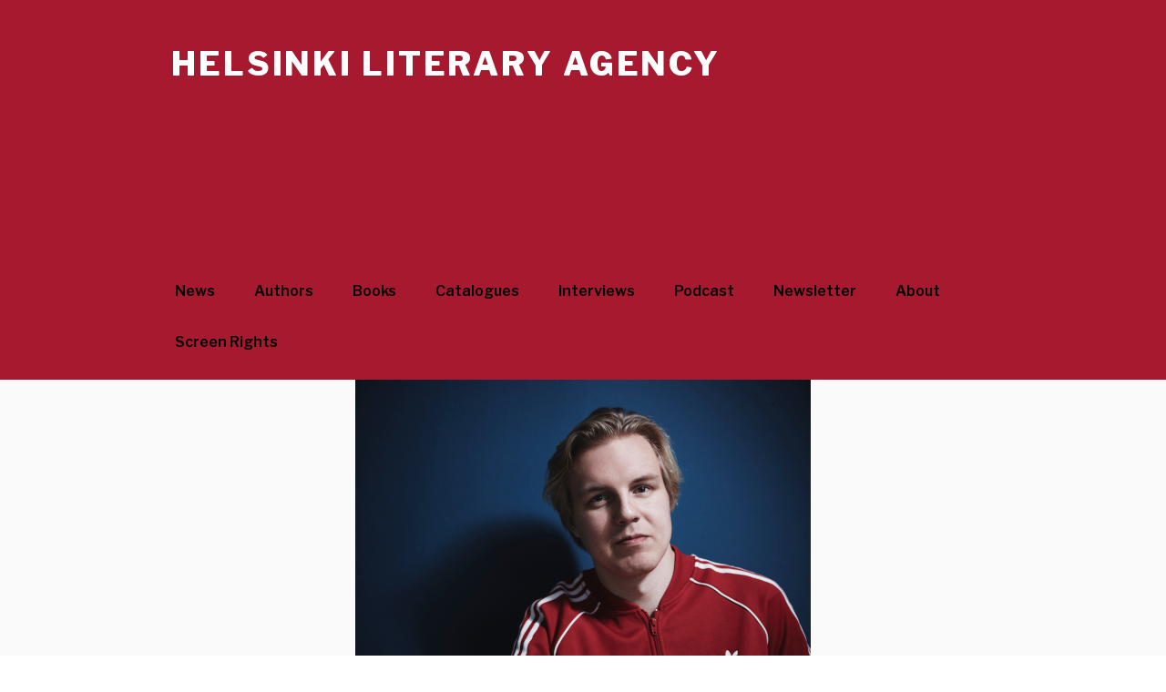

--- FILE ---
content_type: text/css
request_url: https://www.helsinkiagency.fi/wp-content/themes/twentyseventeen-child/style.css?ver=1.0.0
body_size: 87
content:
/*
 Theme Name:   Twenty Seventeen Child
 Theme URI:    http://helsinkiagency.fi/twentyseventeen-child/
 Description:  Twenty Seventeen Child Theme
 Author:       Kimmo Svinhufvud
 Author URI:   helsinkiagency.fi
 Template:     twentyseventeen
 Version:      1.0.0
 License:      GNU General Public License v2 or later
 License URI:  http://www.gnu.org/licenses/gpl-2.0.html
 Tags:         
 Text Domain:  twentyseventeen-child
*/

.site-info { display: none; }

